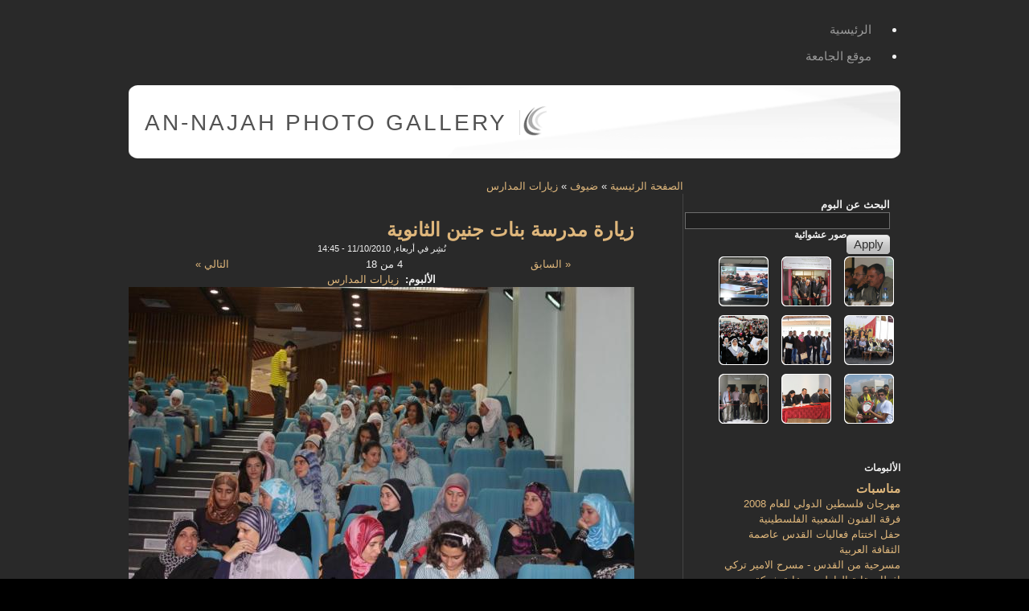

--- FILE ---
content_type: text/html; charset=utf-8
request_url: https://gallery.najah.edu/node/17468?
body_size: 7690
content:

<!DOCTYPE html PUBLIC "-//W3C//DTD XHTML 1.0 Strict//EN" "http://www.w3.org/TR/xhtml1/DTD/xhtml1-strict.dtd">
<html xmlns="http://www.w3.org/1999/xhtml" lang="ar" xml:lang="ar" dir="rtl">

  <head>
<meta http-equiv="Content-Type" content="text/html; charset=utf-8" />
    <title>زيارة مدرسة بنات جنين الثانوية | An-Najah Photo Gallery</title>
    <meta http-equiv="Content-Type" content="text/html; charset=utf-8" />
<link rel="shortcut icon" href="/sites/all/themes/acquia_slate/favicon.ico" type="image/x-icon" />
    <link type="text/css" rel="stylesheet" media="all" href="/modules/node/node.css?6" />
<link type="text/css" rel="stylesheet" media="all" href="/modules/node/node-rtl.css?6" />
<link type="text/css" rel="stylesheet" media="all" href="/modules/system/defaults.css?6" />
<link type="text/css" rel="stylesheet" media="all" href="/modules/system/defaults-rtl.css?6" />
<link type="text/css" rel="stylesheet" media="all" href="/modules/system/system.css?6" />
<link type="text/css" rel="stylesheet" media="all" href="/modules/system/system-rtl.css?6" />
<link type="text/css" rel="stylesheet" media="all" href="/modules/system/system-menus.css?6" />
<link type="text/css" rel="stylesheet" media="all" href="/modules/system/system-menus-rtl.css?6" />
<link type="text/css" rel="stylesheet" media="all" href="/modules/user/user.css?6" />
<link type="text/css" rel="stylesheet" media="all" href="/modules/user/user-rtl.css?6" />
<link type="text/css" rel="stylesheet" media="all" href="/sites/all/modules/cck/theme/content-module.css?6" />
<link type="text/css" rel="stylesheet" media="all" href="/sites/all/modules/cck/theme/content-module-rtl.css?6" />
<link type="text/css" rel="stylesheet" media="all" href="/sites/default/files/css_injector_1.css?6" />
<link type="text/css" rel="stylesheet" media="all" href="/sites/all/modules/filefield/filefield.css?6" />
<link type="text/css" rel="stylesheet" media="all" href="/sites/all/modules/filefield/filefield-rtl.css?6" />
<link type="text/css" rel="stylesheet" media="all" href="/sites/all/modules/lightbox2/css/lightbox.css?6" />
<link type="text/css" rel="stylesheet" media="all" href="/sites/all/modules/lightbox2/css/lightbox-rtl.css?6" />
<link type="text/css" rel="stylesheet" media="all" href="/sites/all/modules/nnu_gallery/css/album.css?6" />
<link type="text/css" rel="stylesheet" media="all" href="/sites/all/modules/views_slideshow/contrib/views_slideshow_thumbnailhover/views_slideshow.css?6" />
<link type="text/css" rel="stylesheet" media="all" href="/sites/all/modules/views/css/views.css?6" />
<link type="text/css" rel="stylesheet" media="all" href="/sites/all/modules/views/css/views-rtl.css?6" />
<link type="text/css" rel="stylesheet" media="all" href="/sites/all/modules/addthis/addthis.css?6" />
<link type="text/css" rel="stylesheet" media="all" href="/modules/comment/comment.css?6" />
<link type="text/css" rel="stylesheet" media="all" href="/modules/comment/comment-rtl.css?6" />
<link type="text/css" rel="stylesheet" media="all" href="/sites/all/themes/acquia_slate/style.css?6" />
<link type="text/css" rel="stylesheet" media="all" href="/sites/all/themes/acquia_slate/dblog.css?6" />
<link type="text/css" rel="stylesheet" media="all" href="/sites/all/themes/acquia_slate/theme_settings/fixed.css?6" />
<link type="text/css" rel="stylesheet" media="all" href="/sites/all/themes/acquia_slate/theme_settings/fonts_3.css?6" />
    <!--[if IE 7]>
      <link type="text/css" rel="stylesheet" media="all" href="/sites/all/themes/acquia_slate/ie7-fixes.css" />
    <link type="text/css" rel="stylesheet" media="all" href="/sites/all/themes/acquia_slate/ie7-fixes-rtl.css" />
    <![endif]-->
    <!--[if lte IE 6]>
      <link type="text/css" rel="stylesheet" media="all" href="/sites/all/themes/acquia_slate/ie6-fixes.css" />
    <link type="text/css" rel="stylesheet" media="all" href="/sites/all/themes/acquia_slate/ie6-fixes-rtl.css" />
    <![endif]-->
        <script type="aff025a04cbbe5fdb24dfc5b-text/javascript" src="/misc/jquery.js?6"></script>
<script type="aff025a04cbbe5fdb24dfc5b-text/javascript" src="/misc/drupal.js?6"></script>
<script type="aff025a04cbbe5fdb24dfc5b-text/javascript" src="/sites/default/files/languages/ar_0336e65a742e01da93945c7632343396.js?6"></script>
<script type="aff025a04cbbe5fdb24dfc5b-text/javascript" src="/sites/all/modules/lightbox2/js/lightbox.js?6"></script>
<script type="aff025a04cbbe5fdb24dfc5b-text/javascript" src="/sites/all/modules/views_slideshow/js/jquery.cycle.all.min.js?6"></script>
<script type="aff025a04cbbe5fdb24dfc5b-text/javascript" src="/sites/all/modules/views_slideshow/contrib/views_slideshow_thumbnailhover/views_slideshow.js?6"></script>
<script type="aff025a04cbbe5fdb24dfc5b-text/javascript" src="/modules/comment/comment.js?6"></script>
<script type="aff025a04cbbe5fdb24dfc5b-text/javascript" src="/misc/textarea.js?6"></script>
<script type="aff025a04cbbe5fdb24dfc5b-text/javascript" src="/sites/all/modules/views/js/base.js?6"></script>
<script type="aff025a04cbbe5fdb24dfc5b-text/javascript" src="/sites/all/modules/views/js/dependent.js?6"></script>
<script type="aff025a04cbbe5fdb24dfc5b-text/javascript" src="/sites/all/modules/views_accordion/views-accordion.js?6"></script>
<script type="aff025a04cbbe5fdb24dfc5b-text/javascript" src="/sites/all/themes/acquia_slate/script.js?6"></script>
<script type="aff025a04cbbe5fdb24dfc5b-text/javascript" src="/sites/all/themes/acquia_slate/jquery.overlabel.js?6"></script>
<script type="aff025a04cbbe5fdb24dfc5b-text/javascript">
<!--//--><![CDATA[//><!--
jQuery.extend(Drupal.settings, { "basePath": "/", "lightbox2": { "rtl": "1", "file_path": "/(\\w\\w/)sites/default/files", "default_image": "/sites/all/modules/lightbox2/images/brokenimage.jpg", "border_size": 10, "font_color": "000", "box_color": "fff", "top_position": "", "overlay_opacity": "0.8", "overlay_color": "000", "disable_close_click": 1, "resize_sequence": 0, "resize_speed": 400, "fade_in_speed": 400, "slide_down_speed": 600, "use_alt_layout": 0, "disable_resize": 0, "disable_zoom": 0, "force_show_nav": 0, "show_caption": true, "loop_items": 0, "node_link_text": "", "node_link_target": 0, "image_count": "Image !current of !total", "video_count": "Video !current of !total", "page_count": "Page !current of !total", "lite_press_x_close": "press \x3ca href=\"#\" onclick=\"hideLightbox(); return FALSE;\"\x3e\x3ckbd\x3ex\x3c/kbd\x3e\x3c/a\x3e to close", "download_link_text": "", "enable_login": false, "enable_contact": false, "keys_close": "c x 27", "keys_previous": "p 37", "keys_next": "n 39", "keys_zoom": "z", "keys_play_pause": "32", "display_image_size": "original", "image_node_sizes": "()", "trigger_lightbox_classes": "", "trigger_lightbox_group_classes": "", "trigger_slideshow_classes": "", "trigger_lightframe_classes": "", "trigger_lightframe_group_classes": "", "custom_class_handler": 0, "custom_trigger_classes": "", "disable_for_gallery_lists": true, "disable_for_acidfree_gallery_lists": true, "enable_acidfree_videos": true, "slideshow_interval": 5000, "slideshow_automatic_start": true, "slideshow_automatic_exit": true, "show_play_pause": true, "pause_on_next_click": false, "pause_on_previous_click": true, "loop_slides": false, "iframe_width": 600, "iframe_height": 400, "iframe_border": 1, "enable_video": 0 }, "views_accordion": { "views-accordion-categories_block-block_1": { "keeponeopen": 0, "startopen": 1, "rowstartopen": "0", "speed": 500, "disablecloseothers": 0, "grouping": 1, "togglelinks": 0, "autocycle": 0, "autocyclespeed": 5000, "display": "views-accordion-categories_block-block_1", "usegroupheader": 1, "header": "h3.views-accordion-categories_block-block_1" } } });
//--><!]]>
</script>
<script type="aff025a04cbbe5fdb24dfc5b-text/javascript">
<!--//--><![CDATA[//><!--

	    addthis_pub = 'najah';
	    addthis_logo = 'http://www.addthis.com/images/yourlogo.png';
	    addthis_logo_background = 'EFEFFF';
	    addthis_logo_color = '666699';
	    addthis_brand = 'An-Najah Photo Gallery';
	    addthis_options = 'favorites, email, digg, delicious, myspace, facebook, google, live, more';
	    addthis_disable_flash = 'false';
	
//--><!]]>
</script>
  </head>

  <body class="not-logged-in not-front full-node node-type-photo layout-main-last">
    <div id="page">
            <div id="skip">
        <a href="#main-content">Skip to Main Content</a>
      </div>
             
                    <div id="primary-menu">
          <ul class="links"><li class="menu-273 first"><a href="/" title="">الرئيسية</a></li>
<li class="menu-272 last"><a href="http://www.najah.edu" title="">موقع الجامعة</a></li>
</ul>        </div><!-- /primary_menu -->
            <div id="header-wrapper" class="clearfix">
        <div id="header-first">
           
          <div id="logo">
            <a href="/" title="الصفحة الرئيسية"><img src="/sites/all/themes/acquia_slate/logo.png" alt="الصفحة الرئيسية" /></a>
          </div>
                              <h1><a href="/" title="الصفحة الرئيسية">An-Najah Photo Gallery</a></h1>
                  </div><!-- /header-first -->
        <div id="header-middle">
                            </div><!-- /header-middle -->
        <div id="search-box">
                  </div><!-- /search-box -->
      </div><!-- /header-wrapper -->
      <div id="main-wrapper" class="clearfix">  
                <div id="content-wrapper">
                                        <div id="breadcrumb">
            <div class="breadcrumb"><a href="/">الصفحة الرئيسية</a> » <a href="/node/114">ضيوف</a> » <a href="/node/17464">زيارات المدارس</a></div>          </div><!-- /breadcrumb -->
                              <div id="content">
            <a name="main-content" id="main-content"></a>
                                    <div id="content-inner" class="clear">
                            <h1 class="title">زيارة مدرسة بنات جنين الثانوية</h1>
                                          
<!-- start node.tpl.php -->
<div id="node-17468" class="node odd full-node node-type-photo">
  
  
  <div class="meta">
        <span class="submitted">نُشِر في أربعاء, 11/10/2010 - 14:45</span>
      </div>
  
    
  <div class="content">
    <ul id="album_pager"><li style="display:block;margin:0;padding:0;list-style-image:none;list-style-type:none;float:right;width:33%"><a href="/node/17467?#main-content">&laquo; السابق</a></li><li style="display:block;margin:0;padding:0;list-style-image:none;list-style-type:none;float:right;width:33%">4 من 18</li><li style="display:block;margin:0;padding:0;list-style-image:none;list-style-type:none;float:left;width:33%"><a href="/node/17469?#main-content">التالي &raquo;</a></li></ul><div class="field field-type-nodereference field-field-photo-album">
    <div class="field-items">
            <div class="field-item odd">
                      <div class="field-label-inline-first">
              الألبوم:&nbsp;</div>
                    <a href="/node/17464">زيارات المدارس</a>        </div>
        </div>
</div>
<div class="field field-type-filefield field-field-photo-photo">
    <div class="field-items">
            <div class="field-item odd">
                    <a href="https://gallery.najah.edu/sites/default/files/imagecache/Large/%D8%B2%D9%8A%D8%A7%D8%B1%D8%A9%20%D9%85%D8%AF%D8%B1%D8%B3%D8%A9%20%D8%A8%D9%86%D8%A7%D8%AA%20%D8%AC%D9%86%D9%8A%D9%86%20%D8%A7%D9%84%D8%AB%D8%A7%D9%86%D9%88%D9%8A%D8%A9%20%283%29.JPG" rel="lightbox[field_photo_photo][زيارة مدرسة بنات جنين الثانوية]" class="imagefield imagefield-lightbox2 imagefield-lightbox2-Medium imagefield-field_photo_photo imagecache imagecache-field_photo_photo imagecache-Medium imagecache-field_photo_photo-Medium"><img src="https://gallery.najah.edu/sites/default/files/imagecache/Medium/%D8%B2%D9%8A%D8%A7%D8%B1%D8%A9%20%D9%85%D8%AF%D8%B1%D8%B3%D8%A9%20%D8%A8%D9%86%D8%A7%D8%AA%20%D8%AC%D9%86%D9%8A%D9%86%20%D8%A7%D9%84%D8%AB%D8%A7%D9%86%D9%88%D9%8A%D8%A9%20%283%29.JPG" alt="زيارة مدرسة بنات جنين الثانوية" title=""  width="640" height="427" /></a>        </div>
        </div>
</div>
  </div>
  
    <div class="links">
    <div class="corner top-right"></div>
    <div class="corner top-left"></div>
    <div class="inner">
      <ul class="links inline"><li class="statistics_counter first"><span>قرأت 532 مرة</span></li>
<li class="addthis last"><span>
      <a class="addthis-button" href="http://www.addthis.com/bookmark.php" onfocus="if (!window.__cfRLUnblockHandlers) return false; return addthis_open(this, '', '[URL]', '[TITLE]')" onmouseover="if (!window.__cfRLUnblockHandlers) return false; return addthis_open(this, '', '[URL]', '[TITLE]')" onblur="if (!window.__cfRLUnblockHandlers) return false; addthis_close()" onmouseout="if (!window.__cfRLUnblockHandlers) return false; addthis_close()" onclick="if (!window.__cfRLUnblockHandlers) return false; return addthis_sendto()" data-cf-modified-aff025a04cbbe5fdb24dfc5b-=""><img src="https://secure.addthis.com/button1-share.gif" width="125" height="16" alt="share" class="addthisimage" /></a><script type="aff025a04cbbe5fdb24dfc5b-text/javascript" src="https://secure.addthis.com/js/200/addthis_widget.js"></script></span></li>
</ul>    </div>
    <div class="corner bottom-right"></div>
    <div class="corner bottom-left"></div>
  </div>
  
  </div>
<!-- /#node-17468 -->
<div id="comments" class="block">

      <h2 class="comments">
        التعليقات      </h2>
      
      <!-- start box.tpl.php -->
<div class="box">

  <h2 class="title">علِّق</h2>

  <div class="content"><form action="/comment/reply/17468"  accept-charset="UTF-8" method="post" id="comment-form">
<div><div class="form-item" id="edit-name-wrapper">
 <label for="edit-name">‏اسمك: ‏</label>
 <input type="text" maxlength="60" name="name" id="edit-name" size="30" value="Anonymous" class="form-text" />
</div>
<div class="form-item" id="edit-mail-wrapper">
 <label for="edit-mail">‏بريد إلكتروني: ‏</label>
 <input type="text" maxlength="64" name="mail" id="edit-mail" size="30" value="" class="form-text" />
 <div class="description">محتويات هذا الحقل سرية ولن تظهر للآخرين.</div>
</div>
<div class="form-item" id="edit-homepage-wrapper">
 <label for="edit-homepage">‏الصفحة الأولى: ‏</label>
 <input type="text" maxlength="255" name="homepage" id="edit-homepage" size="30" value="" class="form-text" />
</div>
<div class="form-item" id="edit-subject-wrapper">
 <label for="edit-subject">‏الموضوع: ‏</label>
 <input type="text" maxlength="64" name="subject" id="edit-subject" size="60" value="" class="form-text" />
</div>
<div class="form-item" id="edit-comment-wrapper">
 <label for="edit-comment">‏التعليق: ‏<span class="form-required" title="هذا الحقل ضروري.">*</span></label>
 <textarea cols="60" rows="15" name="comment" id="edit-comment"  class="form-textarea resizable required"></textarea>
</div>
<ul class="tips"><li>تتحول مسارات مواقع وب و عناوين البريد الإلكتروني إلى روابط آليا.</li><li>وسوم إتش.تي.إم.إل المسموح بها: &lt;a&gt; &lt;em&gt; &lt;strong&gt; &lt;cite&gt; &lt;code&gt; &lt;ul&gt; &lt;ol&gt; &lt;li&gt; &lt;dl&gt; &lt;dt&gt; &lt;dd&gt;</li><li>تفصل السطور و الفقرات تلقائيا.</li></ul><p><a href="/filter/tips">معلومات أكثر عن خيارات التنسيق</a></p><input type="hidden" name="form_build_id" id="form-OgalE6qqh3scTv95eo-N5pWSh7Ej-yRcWtnCMcsVWEQ" value="form-OgalE6qqh3scTv95eo-N5pWSh7Ej-yRcWtnCMcsVWEQ"  />
<input type="hidden" name="form_id" id="edit-comment-form" value="comment_form"  />
<span class="button-wrapper"><span class="button"><span><input type="submit" name="op" id="edit-submit" value="احفظ"  class="form-submit" /></span></span></span>
<span class="button-wrapper"><span class="button"><span><input type="submit" name="op" id="edit-preview" value="عاين"  class="form-submit" /></span></span></span>

</div></form>
</div>
</div>
<!-- /end box.tpl.php -->
</div>
                          </div>
                        
                      </div><!-- /content -->
        </div><!-- /content-wrapper -->
                <div id="sidebar-last">
          <!-- start block.tpl.php -->
<div class="block-wrapper odd">

        
        <div id="block-views--exp-search_albums-page_1" class="block block-views">
                    <div class="content">
            <form action="/search_albums"  accept-charset="UTF-8" method="get" id="views-exposed-form-search-albums-page-1">
<div><div class="views-exposed-form">
  <div class="views-exposed-widgets clear-block">
          <div class="views-exposed-widget views-widget-filter-title">
                  <label for="edit-title">
            البحث عن البوم          </label>
                        <div class="views-widget">
          <div class="form-item" id="edit-title-wrapper">
 <input type="text" maxlength="128" name="title" id="edit-title" size="30" value="" class="form-text" />
</div>
        </div>
      </div>
        <div class="views-exposed-widget views-submit-button">
      <span class="button-wrapper"><span class="button"><span><input type="submit" id="edit-submit-search-albums" value="Apply"  class="form-submit" /></span></span></span>
    </div>
  </div>
</div>

</div></form>
          </div>
        </div>
  
    
</div>
<!-- /end block.tpl.php --><!-- start block.tpl.php -->
<div class="block-wrapper even">

        
        <div id="block-views-random_photos-block_1" class="block block-views">
                              <h2 class="title block-title"><span class="first-word">صور</span> عشوائية</h2>
                    <div class="content">
            <div class="view view-random-photos view-id-random_photos view-display-id-block_1 view-dom-id-1">
    
  
  
      <div class="view-content">
      <table class="views-view-grid col-3">
  <tbody>
                <tr class="row-1 row-first">
                  <td class="col-1 col-first">
              
  <div class="views-field-field-photo-photo-fid">
                <span class="field-content"><a href="/node/16645" class="imagecache imagecache-grid-thumb imagecache-linked imagecache-grid-thumb_linked"><img src="https://gallery.najah.edu/sites/default/files/imagecache/grid-thumb/%D9%85%D8%A4%D8%AA%D9%85%D8%B1%20%D8%A7%D9%84%D8%AA%D8%B1%D8%A7%D8%AB%20%D8%A7%D9%84%D8%AB%D8%A7%D9%86%D9%8A%20%D9%88%D8%A7%D9%82%D8%B9%20%D9%88%D8%AA%D8%AD%D8%AF%D9%8A%D8%A7%D8%AA%20%28541%29.JPG" alt="" title=""  class="imagecache imagecache-grid-thumb" width="62" height="62" /></a></span>
  </div>
          </td>
                  <td class="col-2">
              
  <div class="views-field-field-photo-photo-fid">
                <span class="field-content"><a href="/node/20373" class="imagecache imagecache-grid-thumb imagecache-linked imagecache-grid-thumb_linked"><img src="https://gallery.najah.edu/sites/default/files/imagecache/grid-thumb/14.09.2011%2C%20%D8%AD%D9%81%D9%84%20%D8%A7%D8%AE%D8%AA%D8%AA%D8%A7%D9%85%20%D8%A7%D9%86%D8%AC%D8%A7%D8%B2%D8%A7%D8%AA%20%D8%A8%D8%B1%D9%86%D8%A7%D9%85%D8%AC%20%D8%A7%D9%84%D8%AA%D8%B9%D9%84%D9%8A%D9%85%20%D9%88%D8%A7%D9%84%D8%AA%D8%AF%D8%B1%D9%8A%D8%A8%20%D8%A7%D9%84%D9%85%D9%87%D9%86%D9%8A%20%D9%88%D8%A7%D9%84%D8%AA%D9%82%D9%86%D9%8A-18_0_0.jpg" alt="" title=""  class="imagecache imagecache-grid-thumb" width="62" height="62" /></a></span>
  </div>
          </td>
                  <td class="col-3 col-last">
              
  <div class="views-field-field-photo-photo-fid">
                <span class="field-content"><a href="/node/26218" class="imagecache imagecache-grid-thumb imagecache-linked imagecache-grid-thumb_linked"><img src="https://gallery.najah.edu/sites/default/files/imagecache/grid-thumb/IMG_1190.JPG" alt="" title=""  class="imagecache imagecache-grid-thumb" width="62" height="62" /></a></span>
  </div>
          </td>
              </tr>
                <tr class="row-2">
                  <td class="col-1 col-first">
              
  <div class="views-field-field-photo-photo-fid">
                <span class="field-content"><a href="/node/26041" class="imagecache imagecache-grid-thumb imagecache-linked imagecache-grid-thumb_linked"><img src="https://gallery.najah.edu/sites/default/files/imagecache/grid-thumb/_MG_0116_0.JPG" alt="" title=""  class="imagecache imagecache-grid-thumb" width="62" height="62" /></a></span>
  </div>
          </td>
                  <td class="col-2">
              
  <div class="views-field-field-photo-photo-fid">
                <span class="field-content"><a href="/node/18531" class="imagecache imagecache-grid-thumb imagecache-linked imagecache-grid-thumb_linked"><img src="https://gallery.najah.edu/sites/default/files/imagecache/grid-thumb/%20%D8%AA%D9%88%D8%B2%D9%8A%D8%B9%20%D8%B4%D9%87%D8%A7%D8%AF%D8%A7%D8%AA%20%D8%AF%D9%88%D8%B1%D8%A9%20%D8%AC%D9%88%D8%B2%D9%8A%D9%81%20%D8%AD%D9%86%D8%A7%D9%86%D9%8A%D8%A7%20EDITED%20-15.jpg" alt="" title=""  class="imagecache imagecache-grid-thumb" width="62" height="62" /></a></span>
  </div>
          </td>
                  <td class="col-3 col-last">
              
  <div class="views-field-field-photo-photo-fid">
                <span class="field-content"><a href="/node/23275" class="imagecache imagecache-grid-thumb imagecache-linked imagecache-grid-thumb_linked"><img src="https://gallery.najah.edu/sites/default/files/imagecache/grid-thumb/12.09.2012%20%D8%A7%D9%84%D8%AC%D8%A7%D9%85%D8%B9%D8%A9%20%D8%AA%D8%AD%D8%AA%D9%81%D9%84%20%D8%A8%D8%AA%D8%AE%D8%B1%D9%8A%D8%AC%20%D8%B7%D9%84%D8%A8%D8%A9%20%D8%A7%D9%84%D9%81%D8%B5%D9%84%20%D8%A7%D9%84%D8%B5%D9%8A%D9%81%D9%8A%20%D9%85%D9%86%20%D8%A7%D9%84%D9%81%D9%88%D8%AC%20%D8%A7%D9%84%D8%AB%D8%A7%D9%86%D9%8A%20%D9%88%D8%A7%D9%84%D8%AB%D9%84%D8%A7%D8%AB%D9%8A%D9%86-36.jpg" alt="" title=""  class="imagecache imagecache-grid-thumb" width="62" height="62" /></a></span>
  </div>
          </td>
              </tr>
                <tr class="row-3 row-last">
                  <td class="col-1 col-first">
              
  <div class="views-field-field-photo-photo-fid">
                <span class="field-content"><a href="/node/2615" class="imagecache imagecache-grid-thumb imagecache-linked imagecache-grid-thumb_linked"><img src="https://gallery.najah.edu/sites/default/files/imagecache/grid-thumb/%D8%B3%D8%A8%D8%A7%D9%82%20%D8%A7%D9%84%D8%B6%D8%A7%D8%AD%D9%8A%D8%A9%20%D8%A7%D9%84%D8%A7%D9%88%D9%84%20%2842%29.jpg" alt="" title=""  class="imagecache imagecache-grid-thumb" width="62" height="62" /></a></span>
  </div>
          </td>
                  <td class="col-2">
              
  <div class="views-field-field-photo-photo-fid">
                <span class="field-content"><a href="/node/23029" class="imagecache imagecache-grid-thumb imagecache-linked imagecache-grid-thumb_linked"><img src="https://gallery.najah.edu/sites/default/files/imagecache/grid-thumb/12.07.2012%20%D8%A7%D9%81%D8%AA%D8%AA%D8%A7%D8%AD%20%D9%85%D8%B1%D9%83%D8%B2%20%D8%A7%D9%84%D8%AD%D8%A7%D8%B3%D9%88%D8%A8%20%D9%88%D8%A7%D9%84%D9%85%D8%AD%D9%83%D9%85%D8%A9%20%D8%A7%D9%84%D8%B5%D9%88%D8%B1%D9%8A%D8%A9%20%D9%81%D9%8A%20%D9%83%D9%84%D9%8A%D8%A9%20%D8%A7%D9%84%D9%82%D8%A7%D9%86%D9%88%D9%86-15.jpg" alt="" title=""  class="imagecache imagecache-grid-thumb" width="62" height="62" /></a></span>
  </div>
          </td>
                  <td class="col-3 col-last">
              
  <div class="views-field-field-photo-photo-fid">
                <span class="field-content"><a href="/node/16906" class="imagecache imagecache-grid-thumb imagecache-linked imagecache-grid-thumb_linked"><img src="https://gallery.najah.edu/sites/default/files/imagecache/grid-thumb/%D8%B6%D9%8A%D9%81%20%D8%A7%D9%84%D8%A3%D8%B3%D8%A8%D9%88%D8%B9%20-%20%D9%85%D8%B1%D9%83%D8%B2%20%D8%A7%D9%84%D8%AA%D9%88%D8%A7%D8%B5%D9%84%20%D8%A7%D9%84%D9%87%D9%86%D8%AF%D8%B3%D9%8A%20%2818%29.JPG" alt="" title=""  class="imagecache imagecache-grid-thumb" width="62" height="62" /></a></span>
  </div>
          </td>
              </tr>
      </tbody>
</table>
    </div>
  
  
  
  
  
  
</div>           </div>
        </div>
  
    
</div>
<!-- /end block.tpl.php --><!-- start block.tpl.php -->
<div class="block-wrapper odd">

        
        <div id="block-views-categories_block-block_1" class="block block-views">
                              <h2 class="title block-title"><span class="first-word">الألبومات</span></h2>
                    <div class="content">
            <div class="view view-categories-block view-id-categories_block view-display-id-block_1 view-dom-id-2">
    
  
  
      <div class="view-content">
      <div class="item-list views-accordion views-accordion-categories_block-block_1">
      <h3 class="views-accordion-categories_block-block_1"><strong><a href="/node/248">مناسبات</a></strong></h3>
    <div id="views-accordion-categories_block-block_1">
          <div class="views-accordion-item accordion-item-0 accordion-item-odd accordion-item-first">  
  <div class="views-field-title">
                <span class="field-content"><a href="/node/947">مهرجان فلسطين الدولي للعام 2008 فرقة الفنون الشعبية الفلسطينية</a></span>
  </div>
</div>
          <div class="views-accordion-item accordion-item-1 accordion-item-even">  
  <div class="views-field-title">
                <span class="field-content"><a href="/node/1880">حفل اختتام فعاليات القدس عاصمة الثقافة العربية</a></span>
  </div>
</div>
          <div class="views-accordion-item accordion-item-2 accordion-item-odd">  
  <div class="views-field-title">
                <span class="field-content"><a href="/node/1359">مسرحية من القدس - مسرح الامير تركي</a></span>
  </div>
</div>
          <div class="views-accordion-item accordion-item-3 accordion-item-even">  
  <div class="views-field-title">
                <span class="field-content"><a href="/node/10989">افطار نقابة العاملين برعاية شركة المسلماني إخوان</a></span>
  </div>
</div>
          <div class="views-accordion-item accordion-item-4 accordion-item-odd">  
  <div class="views-field-title">
                <span class="field-content"><a href="/node/2494">حفل منح شهادة الدكتوراه الفخرية لرجل الأعمال العربي الفلسطيني منيب المصري 2005</a></span>
  </div>
</div>
          <div class="views-accordion-item accordion-item-5 accordion-item-even">  
  <div class="views-field-title">
                <span class="field-content"><a href="/node/2103">عرض مسرحية على خطى هاملت</a></span>
  </div>
</div>
          <div class="views-accordion-item accordion-item-6 accordion-item-odd">  
  <div class="views-field-title">
                <span class="field-content"><a href="/node/2254">حفل توزيع جائزة المرحوم صلاح المصري</a></span>
  </div>
</div>
          <div class="views-accordion-item accordion-item-7 accordion-item-even">  
  <div class="views-field-title">
                <span class="field-content"><a href="/node/2300">حفل فرقة دام للراب - جامعة النجاح الوطنية</a></span>
  </div>
</div>
          <div class="views-accordion-item accordion-item-8 accordion-item-odd">  
  <div class="views-field-title">
                <span class="field-content"><a href="/node/2540">مهرجان فلسطين الدولي للموسيقى - الفرقة الصوفية التركية</a></span>
  </div>
</div>
          <div class="views-accordion-item accordion-item-9 accordion-item-even accordion-item-last">  
  <div class="views-field-title">
                <span class="field-content"><a href="/node/2616">المهرجان الثقافي الثاني لعمادة شؤون الطلبة</a></span>
  </div>
</div>
      </div>
</div>
<div class="item-list views-accordion views-accordion-categories_block-block_1">
      <h3 class="views-accordion-categories_block-block_1"><strong><a href="/node/9987">نشاطات عمادة شؤون الطلبة</a></strong></h3>
    <div id="views-accordion-categories_block-block_1">
          <div class="views-accordion-item accordion-item-0 accordion-item-odd accordion-item-first">  
  <div class="views-field-title">
                <span class="field-content"><a href="/node/15483">المهرجان الانتخابي للكتل الطلابية المشاركة في انتخابات مجلس اتحاد الطلبة</a></span>
  </div>
</div>
          <div class="views-accordion-item accordion-item-1 accordion-item-even accordion-item-last">  
  <div class="views-field-title">
                <span class="field-content"><a href="/node/10749">الملتقى الطلابي للجامعات العربية في جمهورية مصر العربية - عمادة شؤون الطلبة</a></span>
  </div>
</div>
      </div>
</div>
<div class="item-list views-accordion views-accordion-categories_block-block_1">
      <h3 class="views-accordion-categories_block-block_1"><strong><a href="/node/112">حرم الجامعة</a></strong></h3>
    <div id="views-accordion-categories_block-block_1">
          <div class="views-accordion-item accordion-item-0 accordion-item-odd accordion-item-first">  
  <div class="views-field-title">
                <span class="field-content"><a href="/node/402">الحرم الجامعي الجديد</a></span>
  </div>
</div>
          <div class="views-accordion-item accordion-item-1 accordion-item-even">  
  <div class="views-field-title">
                <span class="field-content"><a href="/node/665">الحرم الجامعي القديم</a></span>
  </div>
</div>
          <div class="views-accordion-item accordion-item-2 accordion-item-odd">  
  <div class="views-field-title">
                <span class="field-content"><a href="/node/856">المكتبة - الحرم الجديد - جامعة النجاح الوطنية</a></span>
  </div>
</div>
          <div class="views-accordion-item accordion-item-3 accordion-item-even">  
  <div class="views-field-title">
                <span class="field-content"><a href="/node/751">المعهد الكوري الفلسطيني المتميز لتكنلوجيا المعلومات</a></span>
  </div>
</div>
          <div class="views-accordion-item accordion-item-4 accordion-item-odd">  
  <div class="views-field-title">
                <span class="field-content"><a href="/node/811">المكتبة - الحرم القديم - جامعة النجاح الوطنية</a></span>
  </div>
</div>
          <div class="views-accordion-item accordion-item-5 accordion-item-even">  
  <div class="views-field-title">
                <span class="field-content"><a href="/node/861">المسجد - المركز الاسلامي في الحرم الجديد</a></span>
  </div>
</div>
          <div class="views-accordion-item accordion-item-6 accordion-item-odd accordion-item-last">  
  <div class="views-field-title">
                <span class="field-content"><a href="/node/1315">كلية هشام حجاوي التكنولوجية</a></span>
  </div>
</div>
      </div>
</div>
<div class="item-list views-accordion views-accordion-categories_block-block_1">
      <h3 class="views-accordion-categories_block-block_1"><strong><a href="/node/113">احتفلات تخرج</a></strong></h3>
    <div id="views-accordion-categories_block-block_1">
          <div class="views-accordion-item accordion-item-0 accordion-item-odd accordion-item-first">  
  <div class="views-field-title">
                <span class="field-content"><a href="/node/5121">حفل تخريج الفوج الثلاثين لطلبة جامعة النجاح الوطنية</a></span>
  </div>
</div>
          <div class="views-accordion-item accordion-item-1 accordion-item-even">  
  <div class="views-field-title">
                <span class="field-content"><a href="/node/1631">حفل تخرج - عام 2007</a></span>
  </div>
</div>
          <div class="views-accordion-item accordion-item-2 accordion-item-odd">  
  <div class="views-field-title">
                <span class="field-content"><a href="/node/1790">حفل تخريج الفوج التاسع والعشرون - 2009</a></span>
  </div>
</div>
          <div class="views-accordion-item accordion-item-3 accordion-item-even">  
  <div class="views-field-title">
                <span class="field-content"><a href="/node/5303">حفل تخريج الفوج الثامن من طلبة كلية هشام حجاوي</a></span>
  </div>
</div>
          <div class="views-accordion-item accordion-item-4 accordion-item-odd">  
  <div class="views-field-title">
                <span class="field-content"><a href="/node/2072">حفل تخرج عام 2009</a></span>
  </div>
</div>
          <div class="views-accordion-item accordion-item-5 accordion-item-even accordion-item-last">  
  <div class="views-field-title">
                <span class="field-content"><a href="/node/2828">حفل تخريج دورات انجاز عام 2007</a></span>
  </div>
</div>
      </div>
</div>
<div class="item-list views-accordion views-accordion-categories_block-block_1">
      <h3 class="views-accordion-categories_block-block_1"><strong><a href="/node/885">المراكز العلمية</a></strong></h3>
    <div id="views-accordion-categories_block-block_1">
          <div class="views-accordion-item accordion-item-0 accordion-item-odd accordion-item-first">  
  <div class="views-field-title">
                <span class="field-content"><a href="/node/933">مركز علوم الأرض وهندسة الزلازل</a></span>
  </div>
</div>
          <div class="views-accordion-item accordion-item-1 accordion-item-even">  
  <div class="views-field-title">
                <span class="field-content"><a href="/node/919">مختبر المياه</a></span>
  </div>
</div>
          <div class="views-accordion-item accordion-item-2 accordion-item-odd">  
  <div class="views-field-title">
                <span class="field-content"><a href="/node/886">مركز تحليل المواد الكيميائية والبيولوجية والرقابة الدوائية</a></span>
  </div>
</div>
          <div class="views-accordion-item accordion-item-3 accordion-item-even accordion-item-last">  
  <div class="views-field-title">
                <span class="field-content"><a href="/node/2763">خان الوكالة قبل ترميمة من قبل مركز علوم الارض وهندسة الزلازل</a></span>
  </div>
</div>
      </div>
</div>
<div class="item-list views-accordion views-accordion-categories_block-block_1">
      <h3 class="views-accordion-categories_block-block_1"><strong><a href="/node/164">معارض</a></strong></h3>
    <div id="views-accordion-categories_block-block_1">
          <div class="views-accordion-item accordion-item-0 accordion-item-odd accordion-item-first">  
  <div class="views-field-title">
                <span class="field-content"><a href="/node/872">معرض فلسطين التعليمي السادس بيديكس</a></span>
  </div>
</div>
          <div class="views-accordion-item accordion-item-1 accordion-item-even">  
  <div class="views-field-title">
                <span class="field-content"><a href="/node/4302">معرض اعمال ومشاريع طلاب كلية الفنون الجميلة</a></span>
  </div>
</div>
          <div class="views-accordion-item accordion-item-2 accordion-item-odd">  
  <div class="views-field-title">
                <span class="field-content"><a href="/node/4459">معرض اعمال ومشاريع قسم الديكور</a></span>
  </div>
</div>
          <div class="views-accordion-item accordion-item-3 accordion-item-even">  
  <div class="views-field-title">
                <span class="field-content"><a href="/node/4505">معرض اعمال ومشاريع قسم التصوير</a></span>
  </div>
</div>
          <div class="views-accordion-item accordion-item-4 accordion-item-odd accordion-item-last">  
  <div class="views-field-title">
                <span class="field-content"><a href="/node/3335">معرض الطائفة السامرية</a></span>
  </div>
</div>
      </div>
</div>
<div class="item-list views-accordion views-accordion-categories_block-block_1">
      <h3 class="views-accordion-categories_block-block_1"><strong><a href="/node/1122">رياضة</a></strong></h3>
    <div id="views-accordion-categories_block-block_1">
          <div class="views-accordion-item accordion-item-0 accordion-item-odd accordion-item-first">  
  <div class="views-field-title">
                <span class="field-content"><a href="/node/1123">محاضرات عملي في كلية الرياضة عام 2006</a></span>
  </div>
</div>
          <div class="views-accordion-item accordion-item-1 accordion-item-even">  
  <div class="views-field-title">
                <span class="field-content"><a href="/node/1202">العاب وتدريبات رياضية في كلية الرياضة</a></span>
  </div>
</div>
          <div class="views-accordion-item accordion-item-2 accordion-item-odd accordion-item-last">  
  <div class="views-field-title">
                <span class="field-content"><a href="/node/2572">سباق الضاحية الاول عام 2007</a></span>
  </div>
</div>
      </div>
</div>
<div class="item-list views-accordion views-accordion-categories_block-block_1">
      <h3 class="views-accordion-categories_block-block_1"><strong><a href="/node/1378">كليات</a></strong></h3>
    <div id="views-accordion-categories_block-block_1">
          <div class="views-accordion-item accordion-item-0 accordion-item-odd accordion-item-first">  
  <div class="views-field-title">
                <span class="field-content"><a href="/node/2034">كلية الصيدلة</a></span>
  </div>
</div>
          <div class="views-accordion-item accordion-item-1 accordion-item-even">  
  <div class="views-field-title">
                <span class="field-content"><a href="/node/1379">كلية الفنون الجميلة</a></span>
  </div>
</div>
          <div class="views-accordion-item accordion-item-2 accordion-item-odd">  
  <div class="views-field-title">
                <span class="field-content"><a href="/node/1418">كلية التربية الرياضية</a></span>
  </div>
</div>
          <div class="views-accordion-item accordion-item-3 accordion-item-even">  
  <div class="views-field-title">
                <span class="field-content"><a href="/node/1538">كلية الزراعة والطب البيطري</a></span>
  </div>
</div>
          <div class="views-accordion-item accordion-item-4 accordion-item-odd">  
  <div class="views-field-title">
                <span class="field-content"><a href="/node/1744">كلية العلوم</a></span>
  </div>
</div>
          <div class="views-accordion-item accordion-item-5 accordion-item-even accordion-item-last">  
  <div class="views-field-title">
                <span class="field-content"><a href="/node/1778">كلية تكنلوجيا المعلومات</a></span>
  </div>
</div>
      </div>
</div>
<div class="item-list views-accordion views-accordion-categories_block-block_1">
      <h3 class="views-accordion-categories_block-block_1"><strong><a href="/node/5013">النجاح في الثمانينات</a></strong></h3>
    <div id="views-accordion-categories_block-block_1">
          <div class="views-accordion-item accordion-item-0 accordion-item-odd accordion-item-first accordion-item-last">  
  <div class="views-field-title">
                <span class="field-content"><a href="/node/5955">الحرم الجامعي القديم</a></span>
  </div>
</div>
      </div>
</div>
<div class="item-list views-accordion views-accordion-categories_block-block_1">
      <h3 class="views-accordion-categories_block-block_1"><strong><a href="/node/114">ضيوف</a></strong></h3>
    <div id="views-accordion-categories_block-block_1">
          <div class="views-accordion-item accordion-item-0 accordion-item-odd accordion-item-first">  
  <div class="views-field-title">
                <span class="field-content"><a href="/node/5916">زيارة رئيس الوزراء الفلسطيني سلام فياض ووزير التعاون الأقتصادي والتطوير الألماني ديرك نيبل لكلية هشام حجاوي</a></span>
  </div>
</div>
          <div class="views-accordion-item accordion-item-1 accordion-item-even accordion-item-last">  
  <div class="views-field-title">
                <span class="field-content"><a href="/node/4662">كلية الفنون في جامعة النجاح تستضيف الفنان التشكيلي العالمي دارلان روسا</a></span>
  </div>
</div>
      </div>
</div>
<div class="item-list views-accordion views-accordion-categories_block-block_1">
      <h3 class="views-accordion-categories_block-block_1"><strong><a href="/node/116">المؤتمرات وورش العمل</a></strong></h3>
    <div id="views-accordion-categories_block-block_1">
          <div class="views-accordion-item accordion-item-0 accordion-item-odd accordion-item-first">  
  <div class="views-field-title">
                <span class="field-content"><a href="/node/2044">المؤتمر الوطني الخامس لطلبة الطب في فلسطين</a></span>
  </div>
</div>
          <div class="views-accordion-item accordion-item-1 accordion-item-even">  
  <div class="views-field-title">
                <span class="field-content"><a href="/node/4394">افتتاح معرض صور خاص بورشة عمل في كلية الفنون الجميلة</a></span>
  </div>
</div>
          <div class="views-accordion-item accordion-item-2 accordion-item-odd">  
  <div class="views-field-title">
                <span class="field-content"><a href="/node/3296">ورشة رواد الفضاء من وكالة الفضاء الامريكية ناسا</a></span>
  </div>
</div>
          <div class="views-accordion-item accordion-item-3 accordion-item-even accordion-item-last">  
  <div class="views-field-title">
                <span class="field-content"><a href="/node/3278">الاسبوع الوطني للوقاية من السموم الثاني</a></span>
  </div>
</div>
      </div>
</div>
    </div>
  
  
  
  
  
  
</div>           </div>
        </div>
  
    
</div>
<!-- /end block.tpl.php -->        </div><!-- /sidebar_last -->
              </div><!-- /main-wrapper -->
    </div><!-- /page -->
            <div id="footer" class="clearfix">
      <div id="footer-wrapper">
                          <div id="footer-region">
            <!-- start block.tpl.php -->
<div class="block-wrapper odd">

        
        <div id="block-block-1" class="block block-block">
                    <div class="content">
            <p>
عدد الألبومات المنشورة: 634  /  عدد الصور المنشورة: 24890</p>          </div>
        </div>
  
    
</div>
<!-- /end block.tpl.php --><!-- start block.tpl.php -->
<div class="block-wrapper even">

        
        <div id="block-system-0" class="block block-system">
                    <div class="content">
            <a href="http://drupal.org"><img src="/misc/powered-blue-80x15.png" alt="يستخدم دروبال، نظام إدارة محتوى مفتوح المصدر" title="يستخدم دروبال، نظام إدارة محتوى مفتوح المصدر" width="80" height="15" /></a>          </div>
        </div>
  
    
</div>
<!-- /end block.tpl.php -->          </div>
              </div><!-- /footer-wrapper -->
    </div><!-- /footer -->
          <script src="/cdn-cgi/scripts/7d0fa10a/cloudflare-static/rocket-loader.min.js" data-cf-settings="aff025a04cbbe5fdb24dfc5b-|49" defer></script><script defer src="https://static.cloudflareinsights.com/beacon.min.js/vcd15cbe7772f49c399c6a5babf22c1241717689176015" integrity="sha512-ZpsOmlRQV6y907TI0dKBHq9Md29nnaEIPlkf84rnaERnq6zvWvPUqr2ft8M1aS28oN72PdrCzSjY4U6VaAw1EQ==" data-cf-beacon='{"version":"2024.11.0","token":"f5e857e7b9f94c778287f8632acf1bc3","server_timing":{"name":{"cfCacheStatus":true,"cfEdge":true,"cfExtPri":true,"cfL4":true,"cfOrigin":true,"cfSpeedBrain":true},"location_startswith":null}}' crossorigin="anonymous"></script>
</body>
</html>


--- FILE ---
content_type: application/javascript
request_url: https://gallery.najah.edu/sites/all/modules/views_accordion/views-accordion.js?6
body_size: 2228
content:
// $Id: views-accordion.js,v 1.1.2.15 2010/01/18 19:39:28 manuelgarcia Exp $
Drupal.behaviors.views_accordion = function(context) {

  if(Drupal.settings.views_accordion){
    $.each(Drupal.settings.views_accordion, function(id) {
      var activeClass = 'accordion-header-active'; // the CSS class that the active header will recieve when it's open
      var hoverClass = 'accordion-header-hover'; // the CSS class that the headers will recieve when the mouse goes over
      var contentClass = 'accordion-content'; // the CSS class that the content in the accordions will have
      /*
       * Our view settings
       */
      var usegroupheader = this.usegroupheader;
      var grouped = this.grouping;  // wether or not field grouping is enabled
      var keeponeopen = this.keeponeopen; // wether or not we'll be allowing the user to close opened items
      var speed = this.speed;  // how fast the sliding will be
      var startopen = this.startopen;  // wether or not an item will start opened
      var cycleOn = this.autocycle; // wether or not we'll be using auto cycling of items
      var cycleSpeed = this.autocyclespeed; // time between each cycle (added to speed below to avoid weird behaviour)
      var togglelinks = this.togglelinks;  // wether or not to show Open All / Close All links
      var disablecloseothers = this.disablecloseothers;  // wether or not when clicking a closed item we should close all others.
      var rowstartopen = this.rowstartopen; // The row that we have to open on load, if any.

      // the selectors we have to play with
      var contentSelector = 'div.' + contentClass; // used for selecting all accordion content to show/hide
      var displaySelector = this.display;  // Used to grab anything under our view.
      var headerSelector = usegroupheader ? (this.header) : ('.' + this.header); // this.header is the class of our first field

      // we have to use different selectors if using field grouping because we have several divs with #id
      var idSelector = grouped ? ('.' + id) : ('#' + id);
      var $viewcontent = $('#' + displaySelector);
      if (usegroupheader) $viewcontent = $viewcontent.parent().parent();
      if (grouped && !usegroupheader) $viewcontent = $viewcontent.parent();  // views renders html as if you had several views...

      /*
       * Fixing ajax views bug (was wrapping the div everytime), we need to check hasRan
       * It seems to work fine even with grouping enabled, though further testing couldn't hurt
       */
      var hasRan = $(idSelector + ' ' + contentSelector).length;
      //console.log(hasRan ? idSelector + ' already ran' : idSelector + ' had not ran already');  // for debugging

      if (!hasRan) {
        var $triggers = usegroupheader ? $(headerSelector, $viewcontent) : $(idSelector + ' ' + headerSelector);
        $triggers.addClass('accordion-header');

        $triggers.parent().each(function(){
          $(this).children().slice(1).wrapAll('<div class="' + contentClass + '">') // we wrap all but the header in a div so we can target the content later
        }).parent().addClass('accordion-active');

        var $content =  usegroupheader ? $(contentSelector, $viewcontent) : $(idSelector + ' ' + contentSelector);
        $content.hide();

        // Hide all - show all action & buttons
        if (!cycleOn && togglelinks) {
            var links = '<span class="toggleAccordion"><a class="open-all-accordion" href="#">' + Drupal.t('Open All') + '</a> | <a class="close-all-accordion" href="#">' + Drupal.t('Close All') + '</a></span>';
            $viewcontent.before(links);
            var $toggleContainer = $viewcontent.prev();
            $('a.close-all-accordion', $toggleContainer).click(function(){
                $content.hide();
                $triggers.removeClass(activeClass);
                return false;
              });
            $('a.open-all-accordion', $toggleContainer).click(function(){
                $content.show();
                $triggers.addClass(activeClass);
                return false;
              });
          }

        /*
         *  Accordion action
         */
        $triggers.click(function(ev) {
          if (ev.detail === 1 || !ev.detail) { // so we prevent double clicking madness (for not so savy web users) !ev.detail is for when its triggered by code
            // so we keep accordions for each field group are independent (if using field groups)
            var $ourTrigger = $(this);
            var $contentToHandle = (grouped && (!usegroupheader)) ? $ourTrigger.parents(idSelector).children().children().children(contentSelector) : $content;

            var $ourContent = $(this).next();
            var $ourContentVisible = $ourContent.is(":visible");

            // if the one we clicked is open
            if ($ourContentVisible) {
              if(keeponeopen === 0) {
                $ourContent.slideUp(speed);
                $ourTrigger.removeClass(activeClass);
              }
            }
            // otherwise
            else if (!$ourContentVisible) {
              if (!disablecloseothers) {
                // if we have one open, close it
                var $visibleContent = $contentToHandle.filter(':visible');
                if($visibleContent.length) {
                  $triggers.removeClass(activeClass);
                  $visibleContent.slideUp(speed);
                }
              }
              // and open our section
              $ourContent.slideToggle(speed);
              $ourTrigger.addClass(activeClass);
            }
          }
          return false;
        });

        $triggers.hover(function(){
          // on mouse over
          $(this).addClass(hoverClass);
          },function(){
            // on mouse out
            $(this).removeClass(hoverClass);
        });

        // Open a row on load if so configured
        if (startopen) {
          $triggers.filter(':eq('+rowstartopen+')').addClass(activeClass).next().show();
        }

        /*
         * Auto-Cycling through the accordion
         */
        if (cycleOn) {
          var running = true;
          var interval = speed + cycleSpeed;  // (animation time + cycle time)
          var hardstop = false;
          // creating buttons stop/start/ paused status
          $viewcontent.before('<span class="stop-accordion"><a class="stop-accordion" href="#">' + Drupal.t('Stop') + '</a></span>');
          var $stoplink = $viewcontent.prev().children();

          // main cycle action
          function cycleAccordion() {
            if (running) {
              var $activeHeader = $triggers.filter('.' + activeClass);
              var $firstHeader = $triggers.filter(':first');
              var $nextHeader = $activeHeader.parent().next().children().filter(':first');
              var $triggerToClick = ($nextHeader.length) ? $nextHeader : $firstHeader;
              $triggerToClick.trigger("click");
            }
            setTimeout(cycleAccordion, interval);
          }
          setTimeout(cycleAccordion, interval);

          /*
           * BUTTONS to stop/start cycling action
           */
          $stoplink.click(function() {
            var $this = $(this);
            if (hardstop === true) {
              $triggers.filter(':first').trigger('start');
              $this.html(Drupal.t('Stop'));
            }
            else if (hardstop === false) {
                $triggers.filter(':first').trigger('stop');
                $this.html(Drupal.t('Start'));
            }
            hardstop = (hardstop === true) ? false : true;
            return false;
          });

          /*
           * Stop cycling on mouse over the whole thing
           */
          $triggers.parent().parent().hover(function () {
              // on mouse over
              if (!hardstop) {
                $triggers.filter(':first').trigger('stop');
                $stoplink.html(Drupal.t('Paused'));
              }
            }, function () {
              // on mouse out
              if (!hardstop){
                $triggers.filter(':first').trigger('start');
                $stoplink.html(Drupal.t('Stop'));
              }
            });

          $triggers.bind('stop', function () {
              running = false;
            }).bind('start', function () {
                running = true;
              });
        } // end autocycle
      }
    });
  }
};
